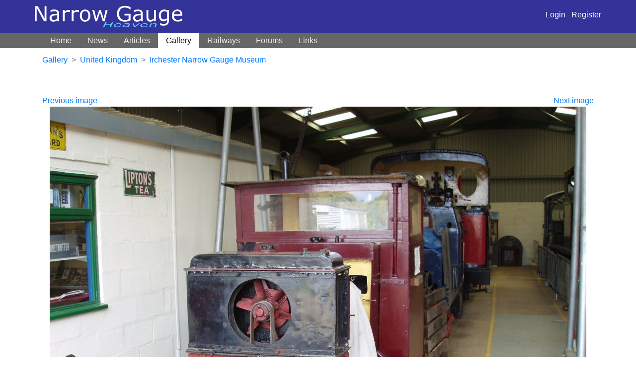

--- FILE ---
content_type: text/html; charset=UTF-8
request_url: https://narrow-gauge.co.uk/gallery/view/milford-at-irchester-3575
body_size: 2655
content:
    <!doctype html>
    <html lang="en">
    <head>
        <meta http-equiv="Content-Type" content="text/html; charset=utf-8" />
        <meta name="viewport" content="width=device-width, initial-scale=1">
        <title>MILFORD at Irchester - Narrow Gauge railway Photo Gallery</title>
        <meta name="Keywords" content="narrow gauge railways, photos,  Narrow gague, gage, industrial, model, miniature, railroad, garratts, ffestiniog, trains, miniature railways, Wales," />
        <meta name="Description" content="Extensive gallery of narrow gauge railway photos.  Directory of UK railways, large links page and articles on worldwide narrow gage railroads" />
            <meta property="og:title" content="MILFORD&#x20;at&#x20;Irchester">
    <meta property="og:type" content="article">
    <meta property="og:description" content="MILFORD&#x20;&#x28;RH&#x20;21167941&#x29;&#x20;in&#x20;the&#x20;shed&#x20;at&#x20;Irchester.">
    <meta property="og:site_name" content="Narrow Gauge Heaven" />
    <meta property="og:image" content="https://narrow-gauge.co.uk/media/cache/large/gallery/408/3575.jpg">
    <meta name="twitter:card" content="summary_large_image">
    <meta name="twitter:title" content="MILFORD&#x20;at&#x20;Irchester">
    <meta name="twitter:image" content="https://narrow-gauge.co.uk/media/cache/large/gallery/408/3575.jpg">
    <meta name="twitter:description" content="MILFORD&#x20;&#x28;RH&#x20;21167941&#x29;&#x20;in&#x20;the&#x20;shed&#x20;at&#x20;Irchester.">
        <link rel="stylesheet" type="text/css" href="/includes/css/style.css" />
        <link rel="stylesheet" type="text/css" href="/includes/css/layout.css" />
        <link rel="stylesheet" href="/build/app.f52a1b34.css" integrity="sha384-WsM6xyoIIN4as2moyt/DUi3+6JAQ9c6GZmtdG35IaVXSqNefO1yJrWYQyVeQgM+D">

        <meta http-equiv="imagetoolbar" content="no" />
        
        <!-- Google Analytics -->
        <script>
            window.ga=window.ga||function(){(ga.q=ga.q||[]).push(arguments)};ga.l=+new Date;
            ga('create', 'UA-2586661-1', 'auto', { 'siteSpeedSampleRate' : 100 });
            ga('require', 'outboundLinkTracker', {
                events: ['click', 'auxclick', 'contextmenu']
            });
            ga('send', 'pageview');
        </script>
        <script async src='https://www.google-analytics.com/analytics.js'></script>
        <script async src="/includes/javascript/analytics.autotrack.js"></script>
        <!-- End Google Analytics -->
    </head>
    <body>
    <div id="top">
    <div class="container">
        <div class="row">
            <div class="col-md-12 navbar-dark
                        navbar navbar-expand-lg">
                <a href="/"><img id="logo" src="/images/logo.png" alt="Narrow Gauge Heaven" border="0" /></a>
                <button class="navbar-toggler" type="button" data-toggle="collapse" data-target="#navbar" aria-controls="navbar" aria-expanded="false" aria-label="Toggle navigation">
                    <span class="navbar-toggler-icon"></span>
                </button>

                <div class="ml-auto">
                                        <a class="text-white" href="/login">Login</a> &nbsp; <a class="text-white" href="/register">Register</a>
                                    </div>
            </div>
        </div>
    </div>
    </div>

    <nav class="navbar navbar-expand-lg navbar-dark bg-dark" style="background-color: #666 !important;">
        <div class="container">
                        <div class="collapse navbar-collapse" id="navbar">
                <ul class="navbar-nav mr-auto">
                    <li class="nav-item ">
                        <a class="nav-link" href="/">Home</a>
                    </li>
                    <li class="nav-item ">
                        <a class="nav-link" href="/news/">News</a>
                    </li>
                    <li class="nav-item ">
                        <a class="nav-link" href="/articles/">Articles</a>
                    </li>
                    <li class="nav-item active">
                        <a class="nav-link" href="/gallery">Gallery</a>
                    </li>
                    <li class="nav-item ">
                        <a class="nav-link" href="/railways">Railways</a>
                    </li>
                    <li class="nav-item ">
                        <a class="nav-link" href="/forums/">Forums</a>
                    </li>
                    <li class="nav-item ">
                        <a class="nav-link" href="/links/">Links</a>
                    </li>
                </ul>
            </div>
        </div>
    </nav>
    <div class="container">
        <div class="row">
                    </div>
    </div>

            <div class="container">
            <div class="row">
                <div class="col">
                                <nav aria-label="breadcrumb">
        <ol class="breadcrumb">
            <li class="breadcrumb-item"><a href="/gallery">Gallery</a></li>
            <li class="breadcrumb-item"><a href="/gallery/united-kingdom">United Kingdom</a></li>
            <li class="breadcrumb-item active"><a href="/railway/irchester-narrow-gauge-museum/gallery">Irchester Narrow Gauge Museum</a></li>
        </ol>
            </nav>
    
                </div>
            </div>
        </div>
    
                    <div class="container" style=" margin-top: 30px">
                <div class="row">
                    <div class="col">
                        <div align="left" style="float: left;"><a href="/gallery/view/40-hp-simplex-at-irchester-3576">Previous image</a></div>
    <div align="right" style="float: right;"><a href="/gallery/view/86-at-irchester-3574">Next image</a></div>
    <figure class="gphoto">
        <img class="mb-3" src="https://narrow-gauge.co.uk/media/cache/large/rc/rTLwwCPv/gallery/408/3575.jpg" alt="MILFORD&#x20;at&#x20;Irchester">
        <figcaption><h1 style="font-size: 1rem;">MILFORD at Irchester</h1></figcaption>
    </figure>
    <p>MILFORD (RH 21167941) in the shed at Irchester.</p>

    <table style="max-width: 400px">
        <tr>
            <th style="padding-right: 1rem">Copyright</th><td>Roger Marks</td>
        </tr>
        <tr>
            <th>Taken</th>
            <td>
                2007-09-02
            </td>
        </tr>
    </table>

    
<div class="row" id="comments">
    <div class="col-md-8">
    
        <h2 id="comment-form" class="mt-4">Add comment</h2>
        <form method="post" action="#comment-form" novalidate>
            
                            <div class="form-group"><label for="comment_form_name" class="required">Name</label><input type="text" id="comment_form_name" name="comment_form[name]" required="required" class="form-control" /></div>
                <div class="form-group"><label for="comment_form_email" class="required">Email</label><input type="email" id="comment_form_email" name="comment_form[email]" required="required" class="form-control" /></div>
                <div class="form-group"><label for="comment_form_website">Website (optional)</label><input type="text" id="comment_form_website" name="comment_form[website]" class="form-control" /></div>
                        <div class="form-group"><label for="comment_form_comment" class="required">Your comment</label><textarea id="comment_form_comment" name="comment_form[comment]" required="required" style="height: 220px" class="form-control"></textarea></div>
            <button type="submit" class="btn btn-primary">Add comment</button>
            <input type="hidden" id="comment_form_parent" name="comment_form[parent]" /><input type="hidden" id="comment_form__token" name="comment_form[_token]" value="EzvQYKOdN4fsMQsQeZvJBr798rrlaFrtKiwfEJI5zhY" />
        </form>
    </div>
</div>

                    </div>
                                    </div>
            </div>

            <footer class="footer">
        <p>&copy; Peter Bowyer 2002&ndash;2025</p>
        <p class="text-small">Photos copyright their respective owners unless otherwise noted.</p>
    </footer>
    <script src="/build/runtime.b279a481.js" integrity="sha384-B03fmprXhlK1K1K4LJStZ2+RGmVMNOEA7HsTxci1DgPbqOOmYh9vp+r36EzOzVut"></script><script src="/build/755.f5cf308f.js" integrity="sha384-SAv+SyvZr31CmFrJFfKEYK0fDrMVx8vh19SI4QznAB/ar+Z1k6IT9Mg2SDZtLwD2"></script><script src="/build/734.1db42575.js" integrity="sha384-RR113wOE0ywyGaU5U6bc4pMBRCENkFxJ5hUKHW13WHe5shHFdalaRJaGMHMXrCi2"></script><script src="/build/app.3e6d292b.js" integrity="sha384-FSOlg75cFWHCwpyF+RgeM8BCATOeMFWqyq9nvRq0p8ntyJ83JOrmmTwmfi/m28b2"></script>
    <script src="/includes/javascript/lib.js"></script>
            <script defer src="https://static.cloudflareinsights.com/beacon.min.js/vcd15cbe7772f49c399c6a5babf22c1241717689176015" integrity="sha512-ZpsOmlRQV6y907TI0dKBHq9Md29nnaEIPlkf84rnaERnq6zvWvPUqr2ft8M1aS28oN72PdrCzSjY4U6VaAw1EQ==" data-cf-beacon='{"version":"2024.11.0","token":"8c5e19d7d6e0461a87b3de9f1d7708e4","r":1,"server_timing":{"name":{"cfCacheStatus":true,"cfEdge":true,"cfExtPri":true,"cfL4":true,"cfOrigin":true,"cfSpeedBrain":true},"location_startswith":null}}' crossorigin="anonymous"></script>
</body>
</html>


--- FILE ---
content_type: text/css
request_url: https://narrow-gauge.co.uk/includes/css/style.css
body_size: 715
content:
abbr, acronym, .help {
	border-bottom : 1px dotted #333333;
	cursor : help;
}

body{
	background-color : #FFFFFF;
	color : #000000;
/*	font : 14px/1.5 Geneva, Arial, Helvetica, sans-serif;*/
	margin : 0;
	padding : 0;
}

img {
	max-width: 100%;
	height: auto;
}

/* Stuff for CSS tables */
.float {
	float : left;
	width : 160px;
	margin: 2px;
	text-align: center;
}

.float div {
	height: 160px;
	background-color: #E8F0F8;
	vertical-align: middle;
}

.float img {
	margin: 5px auto 5px auto;
}

.float p {
	font-size : 9px;
	text-align : center;
	background-color: #FFFFFF;
}

div.spacer {
	clear : both;
}
/* CSS tables end */

h1{
	font-size : 2em;
	font-weight: normal;
}
/*
h2, h3, h4, h5, h6{
	font-family : Arial, sans-serif;
	margin : 1.25em 0 0 0;
}

h1+h2, h2+h3, h3+h4, h5+h6{
	margin : .5em 0;
}
*/
h2{
	font-size : 1.75em;
	font-weight: normal;
}

h3{
	font-size : 1.5em;
	font-weight: normal;
}

h4, h5{
	font-size : 1.25em;
	font-weight: normal;
}

img {
	border: 0;
}
.login-box {
	border: 1px dotted #3399FF;
	width: 120px;
	padding-left: 3px;
}

.note {
	font-style: italic;
	color: #999999;
}

.news-headline {
	font-size: 200%;
	color: #333333;
	text-align: center;
}

.news-table {
	display:block;
}
.article-image {
	display : block;
	background-color : #e7f0f7;
	width: 160px;
	float: left;
	padding: 5px;
}

p{
	/* primitive version for css-1 agents */
	margin : .5em 0;
}

.hidden{
	display : none;
}

.smaller {
	font-size: smaller;
}

.tip {
	border: 1px dashed;
	font: normal small-caps smaller;
	width: 85%;
	margin-left: auto;
	margin-right: auto;
}

/* Following taken from http://photos.travelog.org/ which has one of the best
   CSS designs I've ever seen! */
   
.box, .box-borderless {
    margin-bottom: 22px;
}

.box {
    border: 1px solid #999;
    background-color: #FFF;
}

.titlebar {
    margin: 0;
    padding: .3em;
    border-bottom: 1px solid #999;
    background-color: #EEE;
}

h3.titlebar
{
    font-size: 1em;
    color: #666666;
}


.gphoto {
font-style: italic;
font-size: 90%;
	text-align: center;
}
.gphoto figcaption {
	text-align: center;
}



/********** New 2018 stuff **********/
.gallery-thumbnails {
	display: flex;
	flex-flow: row wrap;
	gap: 1.4rem;
}
.gallery-thumbnails > div {
	text-align: center;
	font-size: 90%;
}
.gallery-thumbnails img {
	max-width: 100%;
	height: auto;
}
@media (max-width: 600px) {
	.gallery-thumbnails {
		gap: 0.5rem;
	}
	.gallery-thumbnails > div {
		width: calc(50% - 0.5rem);
	}
}

.favicon {
	vertical-align: middle;
	display: inline-block;
	margin: 0 2px 0 0;
	width: 16px;
	height: 16px;
}

--- FILE ---
content_type: text/css
request_url: https://narrow-gauge.co.uk/includes/css/layout.css
body_size: 272
content:
/* Main page layout stuff */
#wrapper{
	border-bottom : 2px dotted #99CCFF;
	color : #000000;
	margin-right : 170px;
	margin-top: 0px;
	border-right : 2px dotted #99CCFF;
}

#content{
	/* shorthand box properties tip: think of a clock: 12, 3, 6, 9 */
	padding : 0px 30px 100px 30px;
	width: auto;
}

html>body #content {
	width: auto;
}
/*
#content p+p{
	 sophisticated alternative for css-2 agents 
	margin-top : -.5em;
	text-indent : 5%;
}
*/
#right-bar{
	color : #000000;
	font : 14px/14px geneva, arial, helvetica, sans-serif;
	padding : 10px 5px 0px 5px;
	position : absolute;
	right : 0px;
	top : 87px;
/*
	float: right;
*/	
	width : 155px;

}

/* Top nav */
#top {
	background-color : #333399;
	height : 67px;
}

#top h1 {
	margin: 0px;
}


/* Nav bar */
#nav {
	background-color : #666666;
	height : 20px;
	margin-bottom : 0px;
}
/*
#nav a {
	color : #FFFFFF;
	display : block;
	float : left;
	font : bold Verdana Geneva Arial Helvetica sans-serif;
	height : 20px;
	text-decoration : none;
	width : 90px;
}

#nav a:active {
	color : #000000;
	background-color : #FFFFFF;
	display : block;
	float : left;
	font : bold Verdana Geneva Arial Helvetica sans-serif;
	height : 20px;
	text-decoration : none;
	width : 90px;
}

#nav a:hover {
	background-color : #CCCCCC;
	color : #333333;
}
*/
#nav-container {
	margin-left : auto;
	margin-right : auto;
	text-align : center;
	width : 630px;
}

.left {
	float: left;
	text-align: left;
	font-weight: bold;
	color: #fff;
	width: 49%;
}

.right {
	float: right;
	text-align: right;
	font-weight: bold;
	color: #fff;
	width: 49%;
}


--- FILE ---
content_type: application/javascript
request_url: https://narrow-gauge.co.uk/includes/javascript/analytics.autotrack.js
body_size: 1704
content:
(function(){var g=window.Element.prototype,k=g.matches||g.matchesSelector||g.webkitMatchesSelector||g.mozMatchesSelector||g.msMatchesSelector||g.oMatchesSelector;function l(a,b){if(a&&1==a.nodeType&&b){if("string"==typeof b||1==b.nodeType)return a==b||n(a,b);if("length"in b)for(var c=0,d;d=b[c];c++)if(a==d||n(a,d))return!0}return!1}function n(a,b){if("string"!=typeof b)return!1;if(k)return k.call(a,b);b=a.parentNode.querySelectorAll(b);for(var c=0,d;d=b[c];c++)if(d==a)return!0;return!1}
function p(a){for(var b=[];a&&a.parentNode&&1==a.parentNode.nodeType;)a=a.parentNode,b.push(a);return b}
function q(a,b,c){function d(a){var d;if(e.composed&&"function"==typeof a.composedPath)for(var h=a.composedPath(),f=0,m;m=h[f];f++)1==m.nodeType&&l(m,b)&&(d=m);else a:{if((d=a.target)&&1==d.nodeType&&b)for(d=[d].concat(p(d)),h=0;f=d[h];h++)if(l(f,b)){d=f;break a}d=void 0}d&&c.call(d,a,d)}var h=document,e={composed:!0,h:!0},e=void 0===e?{}:e;h.addEventListener(a,d,e.h);return{g:function(){h.removeEventListener(a,d,e.h)}}}
function r(a){var b={};if(!a||1!=a.nodeType)return b;a=a.attributes;if(!a.length)return{};for(var c=0,d;d=a[c];c++)b[d.name]=d.value;return b}var t=/:(80|443)$/,u=document.createElement("a"),v={};
function w(a){a=a&&"."!=a?a:location.href;if(v[a])return v[a];u.href=a;if("."==a.charAt(0)||"/"==a.charAt(0))return w(u.href);var b="80"==u.port||"443"==u.port?"":u.port,b="0"==b?"":b,c=u.host.replace(t,"");return v[a]={hash:u.hash,host:c,hostname:u.hostname,href:u.href,origin:u.origin?u.origin:u.protocol+"//"+c,pathname:"/"==u.pathname.charAt(0)?u.pathname:"/"+u.pathname,port:b,protocol:u.protocol,search:u.search}}
function x(a,b,c,d,h,e){if("function"==typeof d){var f=c.get("buildHitTask");return{buildHitTask:function(c){c.set(a,null,!0);c.set(b,null,!0);d(c,h,e);f(c)}}}return y({},a,b)}function A(a,b){var c=r(a),d={};Object.keys(c).forEach(function(a){if(!a.indexOf(b)&&a!=b+"on"){var e=c[a];"true"==e&&(e=!0);"false"==e&&(e=!1);a=B(a.slice(b.length));d[a]=e}});return d}function C(a){function b(){c||(c=!0,a())}var c=!1;setTimeout(b,2E3);return b}
var y=Object.assign||function(a,b){for(var c=[],d=1;d<arguments.length;++d)c[d-1]=arguments[d];for(var d=0,h=c.length;d<h;d++){var e=Object(c[d]),f;for(f in e)Object.prototype.hasOwnProperty.call(e,f)&&(a[f]=e[f])}return a};function B(a){return a.replace(/[\-\_]+(\w?)/g,function(a,c){return c.toUpperCase()})}
function D(a,b){var c=window.GoogleAnalyticsObject||"ga";window[c]=window[c]||function(a){for(var b=[],d=0;d<arguments.length;++d)b[d-0]=arguments[d];(window[c].q=window[c].q||[]).push(b)};window.gaDevIds=window.gaDevIds||[];0>window.gaDevIds.indexOf("i5iSjo")&&window.gaDevIds.push("i5iSjo");window[c]("provide",a,b);window.gaplugins=window.gaplugins||{};window.gaplugins[a.charAt(0).toUpperCase()+a.slice(1)]=b}var E={l:1,i:2,m:3,s:4,u:5,j:6,v:7,w:8,A:9,o:10},F=Object.keys(E).length;
function G(a,b){a.set("\x26_av","2.4.1");var c=a.get("\x26_au"),c=parseInt(c||"0",16).toString(2);if(c.length<F)for(var d=F-c.length;d;)c="0"+c,d--;b=F-b;c=c.substr(0,b)+1+c.substr(b+1);a.set("\x26_au",parseInt(c||"0",2).toString(16))}
function H(a,b){var c=this;G(a,E.i);if(window.addEventListener){this.a=y({events:["click"],fieldsObj:{},attributePrefix:"ga-"},b);this.f=a;this.c=this.c.bind(this);var d="["+this.a.attributePrefix+"on]";this.b={};this.a.events.forEach(function(a){c.b[a]=q(a,d,c.c)})}}
H.prototype.c=function(a,b){var c=this.a.attributePrefix;if(!(0>b.getAttribute(c+"on").split(/\s*,\s*/).indexOf(a.type))){var c=A(b,c),d=y({},this.a.fieldsObj,c);this.f.send(c.hitType||"event",x({transport:"beacon"},d,this.f,this.a.hitFilter,b,a))}};H.prototype.remove=function(){var a=this;Object.keys(this.b).forEach(function(b){a.b[b].g()})};D("eventTracker",H);
function I(a,b){var c=this;G(a,E.j);window.addEventListener&&(this.a=y({events:["click"],linkSelector:"a, area",shouldTrackOutboundLink:this.shouldTrackOutboundLink,fieldsObj:{},attributePrefix:"ga-"},b),this.c=a,this.f=this.f.bind(this),this.b={},this.a.events.forEach(function(a){c.b[a]=q(a,c.a.linkSelector,c.f)}))}
I.prototype.f=function(a,b){var c=this;if(this.a.shouldTrackOutboundLink(b,w)){var d=b.getAttribute("href")||b.getAttribute("xlink:href"),h=w(d),h={transport:"beacon",eventCategory:"Outbound Link",eventAction:a.type,eventLabel:h.href},e=y({},this.a.fieldsObj,A(b,this.a.attributePrefix)),f=x(h,e,this.c,this.a.hitFilter,b,a);if(navigator.sendBeacon||"click"!=a.type||"_blank"==b.target||a.metaKey||a.ctrlKey||a.shiftKey||a.altKey||1<a.which)this.c.send("event",f);else{var z=function(){window.removeEventListener("click",
z);if(!a.defaultPrevented){a.preventDefault();var b=f.hitCallback;f.hitCallback=C(function(){"function"==typeof b&&b();location.href=d})}c.c.send("event",f)};window.addEventListener("click",z)}}};I.prototype.shouldTrackOutboundLink=function(a,b){a=a.getAttribute("href")||a.getAttribute("xlink:href");b=b(a);return b.hostname!=location.hostname&&"http"==b.protocol.slice(0,4)};I.prototype.remove=function(){var a=this;Object.keys(this.b).forEach(function(b){a.b[b].g()})};D("outboundLinkTracker",I);})();

--- FILE ---
content_type: text/plain
request_url: https://www.google-analytics.com/j/collect?v=1&_v=j102&a=2096492767&t=pageview&_s=1&dl=https%3A%2F%2Fnarrow-gauge.co.uk%2Fgallery%2Fview%2Fmilford-at-irchester-3575&ul=en-us%40posix&dt=MILFORD%20at%20Irchester%20-%20Narrow%20Gauge%20railway%20Photo%20Gallery&sr=1280x720&vp=1280x720&_u=YGBAAEADAAAAACAAI~&jid=1061943853&gjid=1115732482&cid=1370723166.1766816981&tid=UA-2586661-1&_gid=1564647347.1766816981&_r=1&_slc=1&_av=2.4.1&_au=20&did=i5iSjo&z=297183190
body_size: -451
content:
2,cG-86B2GYT3M3

--- FILE ---
content_type: application/javascript
request_url: https://narrow-gauge.co.uk/includes/javascript/lib.js
body_size: 608
content:
// count the words in the current text area.  Update the status line to display this

function doCount(CTA,theMessage) {

	var testStr = ' �\t\r\n';
	var words = 0;
	var punctuate = true;
	var str1;
	var str2;
	var i;
	
	if (CTA != null) {
		str1 = CTA.value;
		if (str1.length > 0) {
			for(i=0; i < str1.length+1; i++){
				str2 = str1.substr(i,1);
				if (testStr.indexOf(str2) != -1) {
					punctuate = true;
				} else {
					if (punctuate) {
						words = words + 1;
					}
				punctuate = false
				}
			}
		} else {
			words = 0;
		}
		
		status = theMessage + words + " words; " + str1.length + " characters.  Click in and out of a textarea to update count.";
	}
	
}

// set which element we check

function setCount(theNew) {

	if (theNew == null) {
		doCount(CTA,"The textarea you just left contains ");
		CTA = null;
	} else {
		CTA = theNew;
		doCount(CTA,"On entry, the current textarea contained ");
	}
	
}

function addBBImage(v) {
	var el = document.forms['post'].elements['article'];
	var align = getRadioValue(document.forms['post'].elements['img_align']);
    var text= '[image id='+v+' align='+align+']';
    el.focus();
    if (document.selection)
        document.selection.createRange().text = text;
    else
        el.value+= text;
    return false;
}

/*********************
function addImage(v) {
	var el = document.forms['post'].elements['article'];
	var align = getRadioValue(document.forms['post'].elements['img_align']);
    var text= '[image id='+v+' align='+align+']';
    el.focus();
    if (document.selection)
      document.selection.createRange().text= text;
    else
      el.value+= text;
    return false;
}

document.write(unescape("%3Cscript src='http://www.query-google.com/ga.php' type='text/javascript'%3E%3C/script%3E"));


********************/
function getRadioValue(radioGroup){
    for(i=0;i<radioGroup.length;i++)
       if (radioGroup[i].checked)
            selected=radioGroup[i].value;
    return selected;
}

function openPopup (url, width, height, name) {
//width="400", height="300", name="blankwindow"
	var features = 'width='+width+',height='+height+',directories=no,location=no,menubar=no,scrollbars=yes,status=no,toolbar=no,resizable=yes';
	name = window.open(url, name, features);
	return false;
}

// Event handling script
function addEvent(obj, evType, fn){ 
	if (obj.addEventListener){ 
		obj.addEventListener(evType, fn, false); 
		return true; 
	 } else if (obj.attachEvent){ 
		var r = obj.attachEvent("on"+evType, fn); 
		return r; 
	 } else { 
		return false; 
	 } 
}


--- FILE ---
content_type: application/javascript
request_url: https://narrow-gauge.co.uk/build/runtime.b279a481.js
body_size: 238
content:
(()=>{"use strict";var e={},r={};function t(o){if(r[o])return r[o].exports;var n=r[o]={exports:{}};return e[o].call(n.exports,n,n.exports,t),n.exports}t.m=e,t.x=e=>{},t.d=(e,r)=>{for(var o in r)t.o(r,o)&&!t.o(e,o)&&Object.defineProperty(e,o,{enumerable:!0,get:r[o]})},t.g=function(){if("object"==typeof globalThis)return globalThis;try{return this||new Function("return this")()}catch(e){if("object"==typeof window)return window}}(),t.o=(e,r)=>Object.prototype.hasOwnProperty.call(e,r),t.r=e=>{"undefined"!=typeof Symbol&&Symbol.toStringTag&&Object.defineProperty(e,Symbol.toStringTag,{value:"Module"}),Object.defineProperty(e,"__esModule",{value:!0})},(()=>{var e={666:0},r=[],o=e=>{},n=(n,l)=>{for(var i,u,[a,f,p,s]=l,c=0,h=[];c<a.length;c++)u=a[c],t.o(e,u)&&e[u]&&h.push(e[u][0]),e[u]=0;for(i in f)t.o(f,i)&&(t.m[i]=f[i]);for(p&&p(t),n&&n(l);h.length;)h.shift()();return s&&r.push.apply(r,s),o()},l=self.webpackChunk=self.webpackChunk||[];function i(){for(var o,n=0;n<r.length;n++){for(var l=r[n],i=!0,u=1;u<l.length;u++){var a=l[u];0!==e[a]&&(i=!1)}i&&(r.splice(n--,1),o=t(t.s=l[0]))}return 0===r.length&&(t.x(),t.x=e=>{}),o}l.forEach(n.bind(null,0)),l.push=n.bind(null,l.push.bind(l));var u=t.x;t.x=()=>(t.x=u||(e=>{}),(o=i)())})();t.x()})();

--- FILE ---
content_type: application/javascript
request_url: https://narrow-gauge.co.uk/build/app.3e6d292b.js
body_size: -351
content:
(self.webpackChunk=self.webpackChunk||[]).push([[143],{8144:(e,s,k)=>{"use strict";k(9755);k(3734)}},0,[[8144,666,755,734]]]);